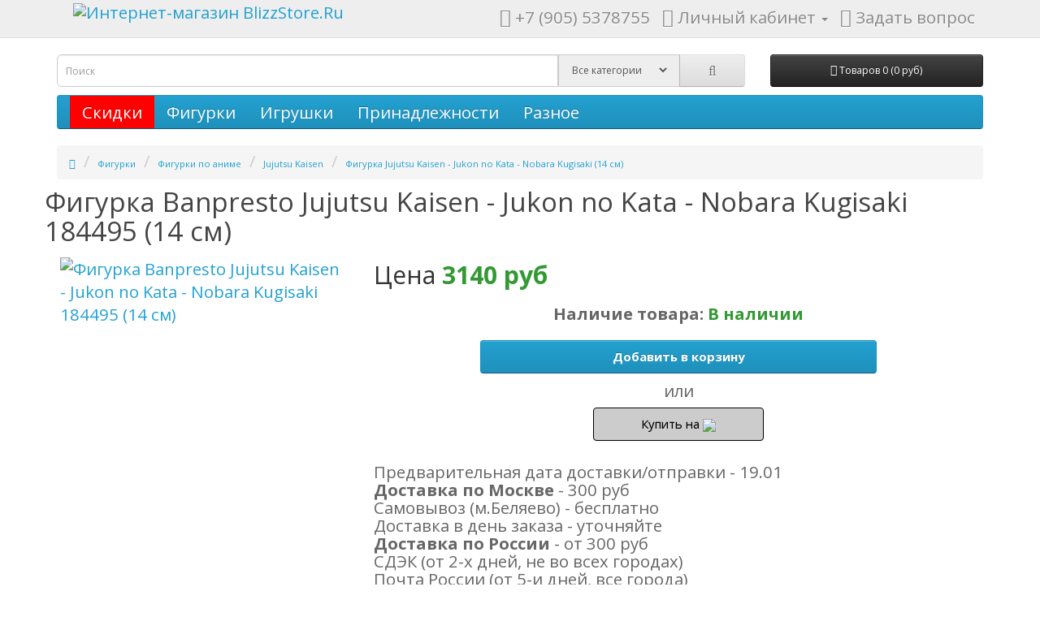

--- FILE ---
content_type: text/html; charset=utf-8
request_url: https://www.blizzstore.ru/action-figures/anime-figures/jujutsu-kaisen-figures/figurka-jujutsu-kaisen-nobara-kugisaki-14-sm-184495-37017/
body_size: 7588
content:
<!DOCTYPE html>
<!--[if IE]><![endif]-->
<!--[if IE 8 ]><html dir="ltr" lang="ru" class="ie8"><![endif]-->
<!--[if IE 9 ]><html dir="ltr" lang="ru" class="ie9"><![endif]-->
<!--[if (gt IE 9)|!(IE)]><!-->
<html dir="ltr" lang="ru">
<!--<![endif]-->
<head>
<meta charset="UTF-8" />
<meta name="viewport" content="width=device-width, initial-scale=1">
<meta http-equiv="X-UA-Compatible" content="IE=edge">
<title>Фигурка Jujutsu Kaisen - Jukon No Kata - Nobara Kugisaki (14 см)</title>
<base href="https://www.blizzstore.ru/" />
<meta name="keywords" content= "Фигурка Jujutsu Kaisen Nobara Kugisaki 14 см 184495, купить, заказать, доставка, под заказ, в наличии" />
 

<script src="catalog/view/javascript/jquery/jquery-2.1.1.min.js" type="text/javascript"></script>
<link href="catalog/view/javascript/bootstrap/css/bootstrap.css" rel="stylesheet" media="screen" />
<script src="catalog/view/javascript/bootstrap/js/bootstrap.min.js" type="text/javascript"></script>
<link href="catalog/view/javascript/font-awesome/css/font-awesome.min.css" rel="stylesheet" type="text/css" />
<link href="//fonts.googleapis.com/css?family=Open+Sans:400,400i,300,700" rel="stylesheet" type="text/css" />
<link href="catalog/view/theme/default/stylesheet/stylesheet.css" rel="stylesheet">

<link href="catalog/view/javascript/jquery/magnific/magnific-popup.css" type="text/css" rel="stylesheet" media="screen" />
<link href="catalog/view/javascript/jquery/datetimepicker/bootstrap-datetimepicker.min.css" type="text/css" rel="stylesheet" media="screen" />
<script src="catalog/view/javascript/common.js" type="text/javascript"></script>
<link href="https://www.blizzstore.ru/action-figures/anime-figures/jujutsu-kaisen-figures/figurka-jujutsu-kaisen-nobara-kugisaki-14-sm-184495-37017/" rel="canonical" />
<meta property="og:url" content="https://www.blizzstore.ru/action-figures/anime-figures/jujutsu-kaisen-figures/figurka-jujutsu-kaisen-nobara-kugisaki-14-sm-184495-37017/" /><meta property="og:title" content="Фигурка Jujutsu Kaisen - Jukon No Kata - Nobara Kugisaki (14 см)" />
<meta property="og:type" content="website" />
<meta property="og:image" itemprop="image" content="//www.blizzstore.ru/image/cache/catalog/data/figures/2023/005/figurka-jujutsu-kaisen-nobara-kugisaki-14-sm-184495-37017--400x400.jpg" />
<meta property="og:image:type" content="image/jpeg" />
<link href="https://www.blizzstore.ru/image/catalog/cart_16x16.gif" rel="icon" />
<script src="catalog/view/javascript/jquery/magnific/jquery.magnific-popup.min.js" type="text/javascript"></script>
<script src="catalog/view/javascript/jquery/datetimepicker/moment.js" type="text/javascript"></script>
<script src="catalog/view/javascript/jquery/datetimepicker/bootstrap-datetimepicker.min.js" type="text/javascript"></script>

</head>
<body class="product-product-37017">
<nav id="top">
  <div class="container">
      
      <div class="col-sm-4">
        <div id="logo">
                    <a href="https://www.blizzstore.ru/"><img src="https://www.blizzstore.ru/image/catalog/logo2.png" title="Интернет-магазин BlizzStore.Ru" alt="Интернет-магазин BlizzStore.Ru" class="img-responsive" style="height:38px" /></a>
                  </div>
      </div>
      
    <div id="top-links" class="nav pull-right">
      <ul class="list-inline">
        <li><a href="https://www.blizzstore.ru/index.php?route=information/contact"><i class="fa fa-phone"></i></a> <span class="hidden-xs hidden-sm hidden-md">+7 (905) 5378755</span></li>
        <li class="dropdown"><a href="https://www.blizzstore.ru/index.php?route=account/account" title="Личный кабинет" class="dropdown-toggle" data-toggle="dropdown"><i class="fa fa-user"></i> <span class="hidden-xs hidden-sm hidden-md">Личный кабинет</span> <span class="caret"></span></a>
          <ul class="dropdown-menu dropdown-menu-right">
                        <li><a href="https://www.blizzstore.ru/index.php?route=account/register">Регистрация</a></li>
            <li><a href="https://www.blizzstore.ru/index.php?route=account/login">Авторизация</a></li>
                      </ul>
        </li>
        <li><a id="contact-form"><i class="fa fa-envelope"></i> <span class="hidden-xs hidden-sm hidden-md">Задать вопрос</span></a></li>
      </ul>
    </div>
  </div>
</nav>
<header>
  <div class="container">
    <div class="row">
      <div class="col-sm-9"><div id="search" class="input-group">
  <input type="text" name="search" value="" placeholder="Поиск" class="form-control input-lg" />
  <span class="input-group-addon">
      
    <select name="cat_id" class="custom-select">
            <option value="0">Все категории</option>
                                    <option value="71">Фигурки</option>
             
                                    <option value="1069">Игрушки</option>
             
                                    <option value="294">Принадлежности</option>
             
                                    <option value="63">Разное</option>
             
                        
    </select>  
  </span>
  <span class="input-group-btn">
    <button type="button" class="btn btn-default btn-lg"><i class="fa fa-search"></i></button>
  </span>
</div>      </div>
      <div class="col-sm-3"><div id="cart" class="btn-group btn-block">
    <button type="button" class="btn btn-inverse btn-block btn-lg" onclick="javascript:location.href='index.php?route=checkout/cart'"><i class="fa fa-shopping-cart"></i> <span id="cart-total">Товаров 0 (0 руб)</span></button>
</div>
</div>
    </div>
  </div>
</header>
<div class="container">
  <nav id="menu" class="navbar">
    <div class="navbar-header"><span id="category" class="visible-xs">Категории</span>
      <button type="button" class="btn btn-navbar navbar-toggle" data-toggle="collapse" data-target=".navbar-ex1-collapse"><i class="fa fa-bars"></i></button>
    </div>
    <div class="collapse navbar-collapse navbar-ex1-collapse">
      <ul class="nav navbar-nav">
        <li style="background-color: #ff0000"><a href="/index.php?route=product/special&sort=p.date_available&order=DESC" >Скидки</a></li>
                        <li class="dropdown"><a href="https://www.blizzstore.ru/action-figures/" class="dropdown-toggle" data-toggle="dropdown">Фигурки</a>
          <div class="dropdown-menu">
            <div class="dropdown-inner">
                            <ul class="list-unstyled">
                                <li><a href="https://www.blizzstore.ru/action-figures/anime-figures/">Фигурки по аниме</a></li>
                                <li><a href="https://www.blizzstore.ru/action-figures/film-figures/">Фигурки по фильмам</a></li>
                                <li><a href="https://www.blizzstore.ru/action-figures/game-figures/">Фигурки по играм</a></li>
                                <li><a href="https://www.blizzstore.ru/action-figures/book-figures/">Фигурки по книгам</a></li>
                                <li><a href="https://www.blizzstore.ru/action-figures/comics-figures/">Фигурки по комиксам</a></li>
                              </ul>
                            <ul class="list-unstyled">
                                <li><a href="https://www.blizzstore.ru/action-figures/music-figures/">Фигурки по музыке</a></li>
                                <li><a href="https://www.blizzstore.ru/action-figures/cartoons-action-figures/">Фигурки по мультфильмам</a></li>
                                <li><a href="https://www.blizzstore.ru/action-figures/serials-figures/">Фигурки по сериалам</a></li>
                                <li><a href="https://www.blizzstore.ru/action-figures/sport-figures/">Фигурки по спорту</a></li>
                                <li><a href="https://www.blizzstore.ru/action-figures/misc-action-figures/">Разное</a></li>
                              </ul>
                          </div>
            <a href="https://www.blizzstore.ru/action-figures/" class="see-all">Смотреть Все Фигурки</a> </div>
        </li>
                                <li class="dropdown"><a href="https://www.blizzstore.ru/toys/" class="dropdown-toggle" data-toggle="dropdown">Игрушки</a>
          <div class="dropdown-menu">
            <div class="dropdown-inner">
                            <ul class="list-unstyled">
                                <li><a href="https://www.blizzstore.ru/toys/playset/">Игровые наборы</a></li>
                                <li><a href="https://www.blizzstore.ru/toys/interactive-figure/">Интерактивные</a></li>
                                <li><a href="https://www.blizzstore.ru/toys/scale-modeling/">Модели в масштабе</a></li>
                                <li><a href="https://www.blizzstore.ru/toys/plush-toys/">Плюшевые</a></li>
                              </ul>
                            <ul class="list-unstyled">
                                <li><a href="https://www.blizzstore.ru/toys/remote-control-toys/">Р/У</a></li>
                                <li><a href="https://www.blizzstore.ru/toys/replica-toys/">Реплики</a></li>
                                <li><a href="https://www.blizzstore.ru/toys/toys-misc/">Разное</a></li>
                              </ul>
                          </div>
            <a href="https://www.blizzstore.ru/toys/" class="see-all">Смотреть Все Игрушки</a> </div>
        </li>
                                <li class="dropdown"><a href="https://www.blizzstore.ru/gears/" class="dropdown-toggle" data-toggle="dropdown">Принадлежности</a>
          <div class="dropdown-menu">
            <div class="dropdown-inner">
                            <ul class="list-unstyled">
                                <li><a href="https://www.blizzstore.ru/gears/ds-3ds-gear/">DS / 3DS</a></li>
                                <li><a href="https://www.blizzstore.ru/gears/nintendo-switch-gear/">Nintendo Switch</a></li>
                                <li><a href="https://www.blizzstore.ru/gears/playstation-5-gear/">PlayStation 5</a></li>
                                <li><a href="https://www.blizzstore.ru/gears/playstation-4-gear/">PlayStation 4</a></li>
                                <li><a href="https://www.blizzstore.ru/gears/playstation-3-gear/">PlayStation 3</a></li>
                              </ul>
                            <ul class="list-unstyled">
                                <li><a href="https://www.blizzstore.ru/gears/pc-gear/">PC</a></li>
                                <li><a href="https://www.blizzstore.ru/gears/xbox-series-s-x/">Xbox Series S|X</a></li>
                                <li><a href="https://www.blizzstore.ru/gears/xbox-one-gear/">Xbox One</a></li>
                                <li><a href="https://www.blizzstore.ru/gears/xbox-360-gear/">Xbox 360</a></li>
                                <li><a href="https://www.blizzstore.ru/gears/misc-gear/">Разное</a></li>
                              </ul>
                          </div>
            <a href="https://www.blizzstore.ru/gears/" class="see-all">Смотреть Все Принадлежности</a> </div>
        </li>
                                <li class="dropdown"><a href="https://www.blizzstore.ru/misc/" class="dropdown-toggle" data-toggle="dropdown">Разное</a>
          <div class="dropdown-menu">
            <div class="dropdown-inner">
                            <ul class="list-unstyled">
                                <li><a href="https://www.blizzstore.ru/misc/accessories/">Аксессуары</a></li>
                                <li><a href="https://www.blizzstore.ru/misc/books/">Книги</a></li>
                                <li><a href="https://www.blizzstore.ru/misc/videos/">Видео</a></li>
                                <li><a href="https://www.blizzstore.ru/misc/clothing/">Одежда</a></li>
                                <li><a href="https://www.blizzstore.ru/misc/interior/">Интерьер</a></li>
                                <li><a href="https://www.blizzstore.ru/misc/calendars/">Календари</a></li>
                              </ul>
                            <ul class="list-unstyled">
                                <li><a href="https://www.blizzstore.ru/misc/board-games/">Настольные игры</a></li>
                                <li><a href="https://www.blizzstore.ru/misc/puzzle/">Пазлы</a></li>
                                <li><a href="https://www.blizzstore.ru/misc/gift-sets/">Подарочные наборы</a></li>
                                <li><a href="https://www.blizzstore.ru/misc/mugs/">Посуда</a></li>
                                <li><a href="https://www.blizzstore.ru/misc/constructors/">Сделай сам</a></li>
                              </ul>
                          </div>
            <a href="https://www.blizzstore.ru/misc/" class="see-all">Смотреть Все Разное</a> </div>
        </li>
                        
      </ul>
    </div>
  </nav>
</div>
<div class="container" itemscope itemtype="http://schema.org/Product">
    <meta itemprop="gtin13" content="4983164184495" />
    <meta itemprop="sku" content="37017" />
  <ul class="breadcrumb">
        <li><a href="https://www.blizzstore.ru/"><i class="fa fa-home"></i></a></li>
        <li><a href="https://www.blizzstore.ru/action-figures/">Фигурки</a></li>
        <li><a href="https://www.blizzstore.ru/action-figures/anime-figures/">Фигурки по аниме</a></li>
        <li><a href="https://www.blizzstore.ru/action-figures/anime-figures/jujutsu-kaisen-figures/">Jujutsu Kaisen</a></li>
        <li><a href="https://www.blizzstore.ru/action-figures/anime-figures/jujutsu-kaisen-figures/figurka-jujutsu-kaisen-nobara-kugisaki-14-sm-184495-37017/">Фигурка Jujutsu Kaisen - Jukon no Kata - Nobara Kugisaki (14 см)</a></li>
      </ul>
  <span itemprop="category" content=""></span>
  <div class="row">                <div id="content" class="col-sm-12">      <div class="row">
                                <h1 itemprop="name" style="margin-top:0">Фигурка Banpresto Jujutsu Kaisen - Jukon no Kata - Nobara Kugisaki 184495 (14 см)</h1>
        <div class="col-sm-4 prod" >
                    <ul class="thumbnails">
                        
            <li><a class="thumbnail" href="https://www.blizzstore.ru/image/cache/catalog/data/figures/2023/005/figurka-jujutsu-kaisen-nobara-kugisaki-14-sm-184495-37017--800x800.jpg" title="Фигурка Banpresto Jujutsu Kaisen - Jukon no Kata - Nobara Kugisaki 184495 (14 см)"><img src="https://www.blizzstore.ru/image/cache/catalog/data/figures/2023/005/figurka-jujutsu-kaisen-nobara-kugisaki-14-sm-184495-37017--400x400.jpg" title="Фигурка Banpresto Jujutsu Kaisen - Jukon no Kata - Nobara Kugisaki 184495 (14 см)" alt="Фигурка Banpresto Jujutsu Kaisen - Jukon no Kata - Nobara Kugisaki 184495 (14 см)" itemprop="image"  /></a></li>
                                  </ul>
          
        </div>
                                <div class="col-sm-8 prod" >
          
          <div class="price" itemprop="offers" itemscope itemtype="http://schema.org/Offer"> 
          <meta itemprop="itemCondition" content="NewCondition" />
          <meta itemprop="priceCurrency" content="RUB" /><!--<meta itemprop="currency" content="RUB" />-->
          <span itemprop="availability" content="InStock"></span>          
          <link itemprop="url" href="https://www.blizzstore.ru/action-figures/anime-figures/jujutsu-kaisen-figures/figurka-jujutsu-kaisen-nobara-kugisaki-14-sm-184495-37017/" />          
                        Цена <span class="price-new" itemprop="price">3140</span><span class="price-new"> руб</span>
         
              </div>
          
          

          <div id="product">
            
            <div class="form-group">
                <div style='text-align: center;font-weight: bold;'>Наличие товара: <font style="color:#393">В наличии</font></div>                <br />
                     
              <input type="hidden" name="quantity" value="1" size="2" id="input-quantity" class="form-control" />
              <input type="hidden" name="product_id" value="37017" />
              
              <button type="button" id="button-cart" data-loading-text="Загрузка..." class="btn btn-primary btn-lg btn-block" style="font-weight:bold;width: 65%;margin: 0 auto;">Добавить в корзину</button>
              
<noindex><div style='text-align: center'><div style='padding:10px 10px 5px 10px'>или</div><a rel='nofollow' target='_blank' href='https://market.yandex.ru/store--blizzstore/product/1070769462?businessId=758873&sku=102011715398' title='Купить на Яндекс.Маркет' class='btn btn-primary btn-lg btn-block' style='display:inline-block;color:#000;background-color:#ccc;border-color:#000;background-image:none;width:210px;margin: 5px;' >Купить на <img src='/image/y-logo.png' /></a></div></noindex>   
        <noindex><br/>
            <ul class="list-unstyled">
                <li>Предварительная дата доставки/отправки - 19.01</li>
                <li><strong>Доставка по Москве</strong> - 300 руб<br />
                    Самовывоз (м.Беляево) - бесплатно<br />
                    Доставка в день заказа - уточняйте
                </li>                
                <li><strong>Доставка по России</strong> - от 300 руб<br />
                    СДЭК (от 2-х дней, не во всех городах)<br />                    
                    Почта России (от 5-и дней, все города)
                </li>
                
            </ul>
        </noindex>

             
              
            </div>

          </div>
                     
<hr style='margin-top:10px;margin-bottom:10px;'><strong>Варианты </strong><br /><a href="https://www.blizzstore.ru/action-figures/anime-figures/jujutsu-kaisen-figures/figurka-anime-magicheskaya-bitva-jujutsu-kaisen-combination-battle-3-nobara-kugisaki-11sm-bp19700p-52625/"><button type="button" class="btn btn-lg" style="margin:1px;padding:1px;"><img src="https://www.blizzstore.ru/image/cache/catalog/import/b/8/0/BNS1069-100x100.jpg" title="Nobara Kugisaki (10.9 см)" alt="Nobara Kugisaki (10.9 см)"  /></button></a><a href="https://www.blizzstore.ru/action-figures/anime-figures/jujutsu-kaisen-figures/figurka-jujutsu-kaisen-king-of-artist-the-nobara-kugisaki-4983164194661-48090/"><button type="button" class="btn btn-lg" style="margin:1px;padding:1px;"><img src="https://www.blizzstore.ru/image/cache/catalog/import/5/f/7/BNS847-100x100.jpg" title="The Nobara Kugisaki (20 см)" alt="The Nobara Kugisaki (20 см)"  /></button></a><a href="https://www.blizzstore.ru/action-figures/anime-figures/jujutsu-kaisen-figures/figurka-jujutsu-kaisen-nobara-kugisaki-13-sm-4983164183733-38794/"><button type="button" class="btn btn-lg" style="margin:1px;padding:1px;"><img src="https://www.blizzstore.ru/image/cache/catalog/import/f/9/2/BDQ169-100x100.jpg" title="Nobara Kugisaki (14 см)" alt="Nobara Kugisaki (14 см)"  /></button></a><a href="https://www.blizzstore.ru/action-figures/anime-figures/jujutsu-kaisen-figures/figurka-jujutsu-kaisen-nobara-kugisaki-16-sm-4983164181838-38461/"><button type="button" class="btn btn-lg" style="margin:1px;padding:1px;"><img src="https://www.blizzstore.ru/image/cache/catalog/import/a/3/d/BNS345-100x100.jpg" title="Nobara Kugisaki (16 см)" alt="Nobara Kugisaki (16 см)"  /></button></a><button type="button" class="btn btn-lg badge" style="margin:1px;padding:1px;"><img src="https://www.blizzstore.ru/image/cache/catalog/import/1/4/b/BNS326-100x100.jpg" title="Nobara Kugisaki (14 см)" alt="Nobara Kugisaki (14 см)"  /></button><button type="button" class="btn btn-lg" style="margin:3px;" onclick="$('.nav-tabs a[href=#tab-variants]').tab('show');$('a[href=#lnkTabVariant]').focus();">показать<br/>все<br/>варианты</button><div>&nbsp;</div> 

        </div>
               
      </div>


      </div>
        <ul class="nav nav-tabs">       
                   
                <li class="active"><a href="#tab-params" data-toggle="tab">Характеристики</a></li>
                                    <li><a href="#tab-variants" data-toggle="tab">Варианты</a></li>
                    </ul>    
            <div class="tab-content">
                <div class="tab-pane " id="tab-description" itemprop="description"></div>
                <div class="tab-pane" id="tab-variants" itemprop="description"><hr style='margin-top:10px;margin-bottom:10px;'><strong>Варианты </strong>Banpresto Nobara Kugisaki<br /><a href='#lnkTabVariant'></a><a href="https://www.blizzstore.ru/action-figures/anime-figures/jujutsu-kaisen-figures/figurka-anime-magicheskaya-bitva-jujutsu-kaisen-combination-battle-3-nobara-kugisaki-11sm-bp19700p-52625/"><button type="button" class="btn btn-lg" style="margin:1px;padding:1px;"><img src="https://www.blizzstore.ru/image/cache/catalog/import/b/8/0/BNS1069-100x100.jpg" title="Nobara Kugisaki (10.9 см)" alt="Nobara Kugisaki (10.9 см)"  /></button></a><a href="https://www.blizzstore.ru/action-figures/anime-figures/jujutsu-kaisen-figures/figurka-jujutsu-kaisen-king-of-artist-the-nobara-kugisaki-4983164194661-48090/"><button type="button" class="btn btn-lg" style="margin:1px;padding:1px;"><img src="https://www.blizzstore.ru/image/cache/catalog/import/5/f/7/BNS847-100x100.jpg" title="The Nobara Kugisaki (20 см)" alt="The Nobara Kugisaki (20 см)"  /></button></a><a href="https://www.blizzstore.ru/action-figures/anime-figures/jujutsu-kaisen-figures/figurka-jujutsu-kaisen-nobara-kugisaki-13-sm-4983164183733-38794/"><button type="button" class="btn btn-lg" style="margin:1px;padding:1px;"><img src="https://www.blizzstore.ru/image/cache/catalog/import/f/9/2/BDQ169-100x100.jpg" title="Nobara Kugisaki (14 см)" alt="Nobara Kugisaki (14 см)"  /></button></a><a href="https://www.blizzstore.ru/action-figures/anime-figures/jujutsu-kaisen-figures/figurka-jujutsu-kaisen-nobara-kugisaki-16-sm-4983164181838-38461/"><button type="button" class="btn btn-lg" style="margin:1px;padding:1px;"><img src="https://www.blizzstore.ru/image/cache/catalog/import/a/3/d/BNS345-100x100.jpg" title="Nobara Kugisaki (16 см)" alt="Nobara Kugisaki (16 см)"  /></button></a><button type="button" class="btn btn-lg badge" style="margin:1px;padding:1px;"><img src="https://www.blizzstore.ru/image/cache/catalog/import/1/4/b/BNS326-100x100.jpg" title="Nobara Kugisaki (14 см)" alt="Nobara Kugisaki (14 см)"  /></button><a href="https://www.blizzstore.ru/action-figures/anime-figures/jujutsu-kaisen-figures/figurka-jujutsu-kaisen-jukon-no-kata-nobara-kugisaki-4983164194630-48088/"><button type="button" class="btn btn-lg" style="margin:1px;padding:1px;"><img src="https://www.blizzstore.ru/image/cache/catalog/import/1/3/6/BNS845-100x100.jpg" title="Nobara Kugisaki (Ver.2) (14 см)" alt="Nobara Kugisaki (Ver.2) (14 см)" style='opacity: 0.3;' /></button></a><a href="https://www.blizzstore.ru/action-figures/anime-figures/jujutsu-kaisen-figures/figurka-jujutsu-kaisen-nobara-kugisaki-4983164183740-43115/"><button type="button" class="btn btn-lg" style="margin:1px;padding:1px;"><img src="https://www.blizzstore.ru/image/cache/catalog/import/4/f/3/BNS516-100x100.jpg" title="Nobara Kugisaki (Ver.B) (14 см)" alt="Nobara Kugisaki (Ver.B) (14 см)" style='opacity: 0.3;' /></button></a><a href="https://www.blizzstore.ru/action-figures/anime-figures/jujutsu-kaisen-figures/jujutsu-kaisen-jukon-no-kata-nobara-kugisaki-and-toge-inumaki-a-nobara-kugisaki-bp18610p-34592/"><button type="button" class="btn btn-lg" style="margin:1px;padding:1px;"><img src="https://www.blizzstore.ru/image/cache/catalog/import/0/9/1/BNS352-100x100.jpg" title="Nobara Kugisaki (15.2 см)" alt="Nobara Kugisaki (15.2 см)" style='opacity: 0.3;' /></button></a><a href="https://www.blizzstore.ru/action-figures/anime-figures/jujutsu-kaisen-figures/jujutsu-kaisen-q-posket-petit-vol-1-c-nobara-kugisaki-bp18726p-34504/"><button type="button" class="btn btn-lg" style="margin:1px;padding:1px;"><img src="https://www.blizzstore.ru/image/cache/catalog/import/5/0/d/BDQ178-100x100.jpg" title="Nobara Kugisaki (7 см)" alt="Nobara Kugisaki (7 см)" style='opacity: 0.3;' /></button></a><div>&nbsp;</div></div>
                <div class="tab-pane active" id="tab-params" itemprop="description" >
                
                    
          <ul class="list-unstyled">
                <li>Производитель: <a href="https://www.blizzstore.ru/banpresto/"><span itemprop="brand" style="color:#000">Banpresto</span></a></li>
          
        <li>Дата выхода: 2022-09-26</li>                
                  <li>Материал ABS&amp;PVC              
                  
  
            <li>Метки
                        <a href="https://www.blizzstore.ru/index.php?route=product/search&amp;tag=фигурка">фигурка</a>
                      </li>
            
          </ul>                    
                    
                </div>
            </div>

    </div>
</div>
<script type="text/javascript"><!--
$('select[name=\'recurring_id\'], input[name="quantity"]').change(function(){
	$.ajax({
		url: 'index.php?route=product/product/getRecurringDescription',
		type: 'post',
		data: $('input[name=\'product_id\'], input[name=\'quantity\'], select[name=\'recurring_id\']'),
		dataType: 'json',
		beforeSend: function() {
			$('#recurring-description').html('');
		},
		success: function(json) {
			$('.alert, .text-danger').remove();

			if (json['success']) {
				$('#recurring-description').html(json['success']);
			}
		}
	});
});
//--></script>
<script type="text/javascript"><!--
$('#button-cart').on('click', function() {
	$.ajax({
		url: 'index.php?route=checkout/cart/add',
		type: 'post',
		data: $('#product input[type=\'text\'], #product input[type=\'hidden\'], #product input[type=\'radio\']:checked, #product input[type=\'checkbox\']:checked, #product select, #product textarea'),
		dataType: 'json',
		beforeSend: function() {
			$('#button-cart').button('loading');
		},
		complete: function() {
			$('#button-cart').button('reset');  
                        gtag('event', 'add_to_cart', {'send_to': 'AW-862842563','value': '3140','items': [{'id': 37017,'google_business_vertical': 'retail'}]});
		},
		success: function(json) {
			$('.alert, .text-danger').remove();
			$('.form-group').removeClass('has-error');

			if (json['error']) {
				if (json['error']['option']) {
					for (i in json['error']['option']) {
						var element = $('#input-option' + i.replace('_', '-'));

						if (element.parent().hasClass('input-group')) {
							element.parent().after('<div class="text-danger">' + json['error']['option'][i] + '</div>');
						} else {
							element.after('<div class="text-danger">' + json['error']['option'][i] + '</div>');
						}
					}
				}

				if (json['error']['recurring']) {
					$('select[name=\'recurring_id\']').after('<div class="text-danger">' + json['error']['recurring'] + '</div>');
				}

				// Highlight any found errors
				$('.text-danger').parent().addClass('has-error');
			}

			if (json['success']) {
				$('.breadcrumb').after('<div class="alert alert-success">' + json['success'] + '<button type="button" class="close" data-dismiss="alert">&times;</button></div>');

				$('#cart > button').html('<span id="cart-total"><i class="fa fa-shopping-cart"></i> ' + json['total'] + '</span>');

				$('html, body').animate({ scrollTop: 0 }, 'slow');

				$('#cart > ul').load('index.php?route=common/cart/info ul li');
                                
                                
                                
			}
		},
        error: function(xhr, ajaxOptions, thrownError) {
            alert(thrownError + "\r\n" + xhr.statusText + "\r\n" + xhr.responseText);
        }
	});
});
//--></script>
<script type="text/javascript"><!--
$('.date').datetimepicker({
	pickTime: false
});

$('.datetime').datetimepicker({
	pickDate: true,
	pickTime: true
});

$('.time').datetimepicker({
	pickDate: false
});

$('button[id^=\'button-upload\']').on('click', function() {
	var node = this;

	$('#form-upload').remove();

	$('body').prepend('<form enctype="multipart/form-data" id="form-upload" style="display: none;"><input type="file" name="file" /></form>');

	$('#form-upload input[name=\'file\']').trigger('click');

	if (typeof timer != 'undefined') {
    	clearInterval(timer);
	}

	timer = setInterval(function() {
		if ($('#form-upload input[name=\'file\']').val() != '') {
			clearInterval(timer);

			$.ajax({
				url: 'index.php?route=tool/upload',
				type: 'post',
				dataType: 'json',
				data: new FormData($('#form-upload')[0]),
				cache: false,
				contentType: false,
				processData: false,
				beforeSend: function() {
					$(node).button('loading');
				},
				complete: function() {
					$(node).button('reset');
				},
				success: function(json) {
					$('.text-danger').remove();

					if (json['error']) {
						$(node).parent().find('input').after('<div class="text-danger">' + json['error'] + '</div>');
					}

					if (json['success']) {
						alert(json['success']);

						$(node).parent().find('input').val(json['code']);
					}
				},
				error: function(xhr, ajaxOptions, thrownError) {
					alert(thrownError + "\r\n" + xhr.statusText + "\r\n" + xhr.responseText);
				}
			});
		}
	}, 500);
});
//--></script>
<script type="text/javascript"><!--
$('#review').delegate('.pagination a', 'click', function(e) {
    e.preventDefault();

    $('#review').fadeOut('slow');

    $('#review').load(this.href);

    $('#review').fadeIn('slow');
});

$('#review').load('index.php?route=product/product/review&product_id=37017');

$('#button-review').on('click', function() {
	$.ajax({
		url: 'index.php?route=product/product/write&product_id=37017',
		type: 'post',
		dataType: 'json',
		data: $("#form-review").serialize(),
		beforeSend: function() {
			$('#button-review').button('loading');
		},
		complete: function() {
			$('#button-review').button('reset');
		},
		success: function(json) {
			$('.alert-success, .alert-danger').remove();

			if (json['error']) {
				$('#review').after('<div class="alert alert-danger"><i class="fa fa-exclamation-circle"></i> ' + json['error'] + '</div>');
			}

			if (json['success']) {
				$('#review').after('<div class="alert alert-success"><i class="fa fa-check-circle"></i> ' + json['success'] + '</div>');

				$('input[name=\'name\']').val('');
				$('textarea[name=\'text\']').val('');
				$('input[name=\'rating\']:checked').prop('checked', false);
			}
		}
	});
});

$(document).ready(function() {
	$('.thumbnails').magnificPopup({
		type:'image',
		delegate: 'a',
		gallery: {
			enabled:true
		}
	});
});
//--></script>

			<footer>
<div id="footer">
     
  <div class="container">
    <div class="row">
            <div class="col-sm-3" >
        <h5>Информация</h5>
        <ul class="list-unstyled">
                    <li><a href="https://www.blizzstore.ru/delivery-information/" rel="nofollow">Информация о доставке</a></li>
                    <li><a href="https://www.blizzstore.ru/payment/" rel="nofollow">Способы оплаты</a></li>
                    <li><a href="https://www.blizzstore.ru/terms-conditions/" rel="nofollow">Условия соглашения</a></li>
                    <li><a href="https://www.blizzstore.ru/discount-system/" rel="nofollow">Система скидок и бонусы</a></li>
                    <li><a href="https://www.blizzstore.ru/privacy-policy/" rel="nofollow">Политика Безопасности</a></li>
                <!--<li><a href="https://www.blizzstore.ru/index.php?route=product/manufacturer" rel="nofollow">Производители</a></li>-->
      
        </ul>
      </div>        
      <div class="col-sm-3" >      
        <h5>Личный Кабинет</h5>
        <ul class="list-unstyled">
      <li><a href="/index.php?route=account/login" rel="nofollow">Войти / Регистрация</a></li>
      <li><a href="https://www.blizzstore.ru/index.php?route=account/account" rel="nofollow">Личный Кабинет</a></li>
      <li><a href="/index.php?route=checkout/cart" rel="nofollow">Корзина покупок</a></li>            
          <li><a href="https://www.blizzstore.ru/index.php?route=account/account" rel="nofollow">Личный Кабинет</a></li>
          <li><a href="https://www.blizzstore.ru/index.php?route=account/order" rel="nofollow">История заказов</a></li>
        </ul>        
      </div>
            <div class="col-sm-3" >
          <h5><a href="https://www.blizzstore.ru/index.php?route=information/contact" rel="nofollow">Наши контакты</a></h5>
        <ul class="list-unstyled">
            <li>

    <span class="contact">
      <span class="icon_mobile"></span> +79055378755<br />
      <span class="icon_mail"></span> <a OnClick="jQuery('#contact-form').click()">напишите нам</a><br />
      <span class="icon_vk"></span> <a href="https://vk.com/blizzstore" rel="nofollow">группа вконтакте</a><br />
    </span>                
                
            </li>            
        </ul>
      </div>
      <div class="col-sm-3" >
          <h5>О нас</h5>
        <ul class="list-unstyled">
            <li><a href="https://www.blizzstore.ru/index.php?route=information/contact" >Реквизиты</a></li>
        </ul>
          <h5>Адрес</h5> 117342, г.Москва, ул. Генерала Антонова д.7 корп.1
      </div>    
    </div>
  </div>

</footer>

<!-- Global site tag (gtag.js) - Google Analytics -->
<script async src="https://www.googletagmanager.com/gtag/js?id=UA-90460143-1"></script>
<script>
  window.dataLayer = window.dataLayer || [];
  function gtag(){dataLayer.push(arguments);}
  gtag('js', new Date());

gtag('config', 'UA-90460143-1');
gtag('config', 'AW-862842563');

//gtag('set', 'dimension1', 'СпецПарамПосет');
//gtag('set', 'dimension2', 'СпецПарамТовар');

</script>

 

 

<!-- Yandex.Metrika counter -->
<script type="text/javascript" >
   (function(m,e,t,r,i,k,a){m[i]=m[i]||function(){(m[i].a=m[i].a||[]).push(arguments)};
   m[i].l=1*new Date();k=e.createElement(t),a=e.getElementsByTagName(t)[0],k.async=1,k.src=r,a.parentNode.insertBefore(k,a)})
   (window, document, "script", "https://mc.yandex.ru/metrika/tag.js", "ym");

   ym(9492163, "init", {
        clickmap:true,
        trackLinks:true,
        accurateTrackBounce:true,
        ecommerce:"dataLayer"
   });
</script>
<noscript><div><img src="https://mc.yandex.ru/watch/9492163" style="position:absolute; left:-9999px;" alt="" /></div></noscript>
<!-- /Yandex.Metrika counter -->

</body></html>

